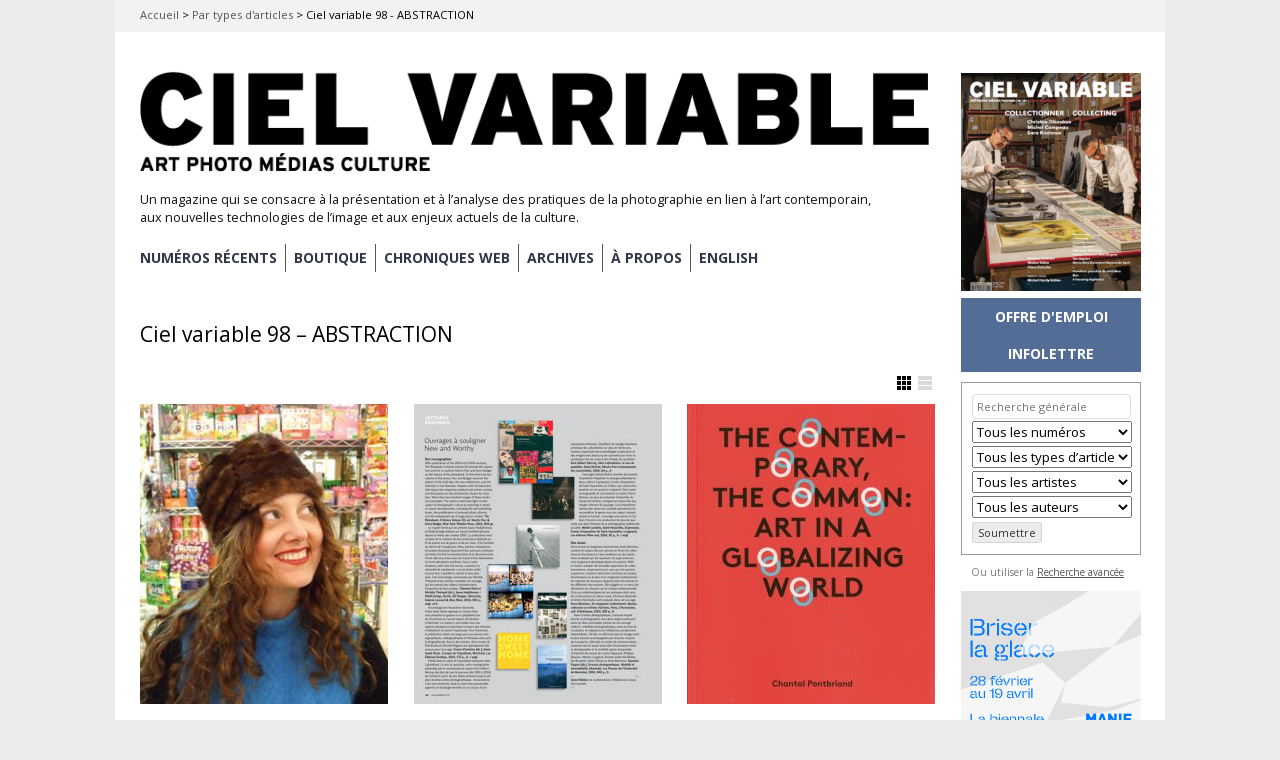

--- FILE ---
content_type: text/css
request_url: https://cielvariable.ca/wp-content/themes/cv-gridspace/style.css?ver=6.9
body_size: 7267
content:
/*
 Theme Name:   CV GridSpace
 Theme URI:    https://cielvariable.ca/
 Description:  CV GridSpace Child Theme
 Author:       Ciel variable
 Author URI:   https://cielvariable.ca
 Template:     gridspace
 Version:      1.0.0
 Tags:         
 Text Domain:  
*/

/* Stylesheet Legend
 *
 * 1.   Resets
 * 2.   Structure
 * 3.   Fonts
 * 4.   Header
 * 5.   Menu
 * 6.   Content
 * 7.   Portfolio Grid/List
 * 8.   Post Formats
 * 9.   Images & Media
 * 10.  Forms
 * 11.  Comments
 * 12.  Tables
 * 13.  Sidebar & Widgets
 * 14.  Footer
 * 15.	CV Archives
 * 15.  Buttons
 * 16.  Messages
 * 17.  Clear Floats
 * 18.  Icons
 * 19.  Responsiveness: Tablets
 * 20.  Responsiveness: Mobile
 * 21.  Ciel variable
 *
 * Colors are loaded from one of two styleheets: default.css or dark.css
 * These stylesheets are located in /inc/css/
 *
 */

/* 1. Resets
-------------------------------------------------------------- */

body, h1, h2, h3, h4, h5, h6 {
/*	font-weight:300;
*/}

#access .menu a {
/*	font-size:18px;
*/
    padding-right: 15px;
}

.sub-menu a {
	font-size:12px;
}

p {
	margin-bottom: 1em;
}

hr {
    margin: 0 0 0.5em;
}

h3 {
	margin-bottom:2px;
}

/* 2. Structure
-------------------------------------------------------------- */

/*#page {
    padding: 0;
	max-width:1000px;
}

#branding {
	margin-left: 20px;
	margin-right: 20px;
	background-color:#FFF;
}

#access {
	background-color:#FFF;
}

#primary {
	margin-left: 20px;
	background-color:#FFF;
	max-width:800px;
}

#secondary {
	width:18%;
	background-color:#FFF;
	max-width:180px;
	margin-left:0px;
	padding-right:10px;

}
*/

#page {
	width:1000px;
}


#branding {
    margin: 0.5em 0 0 0;
	margin-top:0px;
}

#access {
/*    margin: 20px 0 0 0;
*/    margin: 5px 0 0 0;
}

#primary {
	min-height:1800px;
}

#secondary {
    float: right;
	clear:none;
	margin-right: 0%;
	margin-top:0.8em;
	margin-bottom:1em;
	position:absolute;
	top:30px;
	right:15px;
/*	left:102%;
*/
/*    width: 180px;;
*/}

footer#colophon {
	padding-left: 25px;
	padding-right: 25px;
	background-color: #999;
	margin-left:-25px;
	margin-right:-25px;

}


/* 3. Fonts
-------------------------------------------------------------- */

h1 {
    margin-top: 0.75em; /* 24px */
    margin-bottom: 0.125em; /* 24px */
}

h2 {
    margin-top: 0.75em; /* 24px */
    margin-bottom: 0.125em; /* 24px */
	line-height:1.5em;
}


/* 4. Header
-------------------------------------------------------------- */
#branding {
    float: none;
    max-width: 80%;
    width: 80%;
}

#branding hgroup {
	padding-bottom:0px;
}

#site-title a {
	height:0px;
}
#site-description {
    font-size: 0.9em;
	line-height: 1.5em;
    font-weight: normal;
    margin: 0 60px 1em 0;
/*	position:absolute;
	width: 400px;
*/	top:26px;
/*	
width: 340px;
left:480px;
*/	left:400px;
	color:#000;
}

.title-cv {
	font-size:1.5em;
	margin-right:0.5em;
}

.breadcrumbs-cv {
	background-color: #EBEBEB;
	margin:0 auto;
	max-width:1000px;
	padding:5px 25px 7px;
}

.breadcrumbs-cv p {
	margin-bottom:0px;
	font-size:0.8em;
}

/* 5. Menu
-------------------------------------------------------------- */

.menu-top-menu {
/*    top: 110px;
*/    right: 220px;
	top: 207px;
}


#primary ol, #primary ul {
    margin-bottom: 0.25em;
}

.flexslider #primary ol, #primary ul {
    margin-bottom: 0em;
}

#access .menu li, .widget .menu li {
    position: relative;
	float:left;
}

#access .menu li:after {
/*    content: "|";
*/}
#access .sub-menu li, .widget .sub-menu li {
/*	float: none;
*/}

.widget_nav_menu .menu li {
}

#primary, .sell-media {
    float: left;
}

#access {
    padding: 0;
}


.sub-menu {
	position:relative;
	left: 0px;
}

.entry-content .menu {
	margin: 0;
}

.entry-content .menu li {
	list-style:none;
	float:left;
	margin: 0 10px 0 0;
}

.entry-content .menu li a {
	color:#000;
	padding-right:10px;
}

.entry-content .menu li:after {
    content: "|";
}

.entry-content .menu li:last-child:after {
    content: " ";
}

#primary .menu {
	padding-bottom:25px;
}

/* 6. Content
-------------------------------------------------------------- */

article h1.entry-title, 
.error404 h1.entry-title, 
.single h1.entry-title, 
.page h1.entry-title,
.page h1,
h1.page-title {
/*    margin: 0.75em 0 0.125em;
*/	font-size:1.5em;
	margin: 1.75em 0 0.125em;
}

#primary {
	margin-top:-10px;
}

.has-top-menu header.entry-header, .has-top-menu header.page-header {
	margin-top: 0.5em;
}

h1.page-title, h1.entry-title {
	font-style: normal;
	text-transform: inherit;
}

.fancy, .says, cite, h1.page-title, h1.entry-title, blockquote {
    font-family: inherit;
}

/*Pour cacher les meta, dans la liste la date et l'auteur, dans le single la date et le coeur*/
/*.portfolios .entry-meta a,
.portfolios .entry-meta .fancy {
	display:none;
}
*/
/*.archive .entry-meta a,
.archive .entry-meta .fancy,
*/
.entry-meta .left,
.entry-meta .right {
	display:none;
}

.grid .meta-cv a:hover {
    color: #ccc;
}

.entry-title,
.page-title {
}

.subpage {
    display: none;
}

article .entry-meta {
    padding: 0 0% 0;
}

#nav-below {
    margin: 1.5em 0em;
}


/* 7. Portfolio Grid & List
-------------------------------------------------------------- */
.portfolios h2.entry-title {
    font-weight: 300;
	line-height:1.25em;
	font-size:1.375em;
}

.search article .entry-content {
	margin: 0;
}


/* 13. Template Page-Fundraiser
-------------------------------------------------------------- */
.page-template-page-fundraiser #page,
.page-template-page-fundraiser article  {
	background-color: #EBEBEB;

}

.page-template-page-fundraiser .highlight  {
	color: #864145;

}

/* 13. Template Page-No-Title
-------------------------------------------------------------- */
.page-template-page-no-title .entry-header h1.entry-title {
	display:none;
}

/* 13. Sidebar & Widgets
-------------------------------------------------------------- */

#secondary .widget {
    margin: 1em auto;
    padding-bottom: 1em;
    border-bottom: none;
	border-bottom:solid;
}

input[type="text"], input#s {
	border: 1px solid #ddd;
    color: #697378;
	border-radius: 4px;
    font-size: 1em;
    margin: 0;
    max-width: 150px;
    padding: 4px 20px 4px 4px;
    width: 80%;
}

.textwidget .searchandfilter input[type="text"] {
    width: 133px;
}

.cm_ajax_widget_form label {
	margin-bottom:3px;
}

/*Styles for Search and filter widget */
.textwidget form select,
.widget select {
	width:160px;
	font-family: "Open Sans";
}

.textwidget .searchandfilter {
/*	background: #EBEBEB;
*/	padding:10px;
	width:158px;
	margin-bottom:8px;
	border:solid 1px #999999;
}

.textwidget .searchandfilter input {
	font-family: "Open Sans";
	font-size:11px;
}

.textwidget .searchandfilter input[type="submit"] {
	padding:2px 5px;
}

.link-to-search {
	margin:0px auto 10px 10px;
	font-size:10px;
}

.link-to-search a {
	text-decoration:underline;
}

/* 14. Footer
-------------------------------------------------------------- */

/* Footer Widgets */
#footer-widgets {
	font-size: 11px;
	line-height: 15px;
	margin-bottom:1.25em; 	
}

#widget-3 li {
/*	margin-bottom:10px;
*/}

#menu-bottomnav-en.menu li,
#menu-bottomnav-2-en.menu li,
#menu-bottomnav-3-en.menu li,
#menu-bottomnav-fr.menu li,
#menu-bottomnav-2-fr.menu li,
#menu-bottomnav-3-fr.menu li {
	float:none;
	font-size:16px;
/*	text-align:right;
*/	
	text-transform: uppercase;
}

#menu-bottomnav-en.menu li a,
#menu-bottomnav-2-en.menu li a,
#menu-bottomnav-3-en.menu li a,
#menu-bottomnav-fr.menu li a,
#menu-bottomnav-2-fr.menu li a,
#menu-bottomnav-3-fr.menu li a {
	line-height:1.5em;
	font-weight:500;
	color:#000;
}

#menu-bottomnav-en.menu li a:hover,
#menu-bottomnav-2-en.menu li a:hover,
#menu-bottomnav-3-en.menu li a:hover,
#menu-bottomnav-fr.menu li a:hover,
#menu-bottomnav-2-fr.menu li a:hover,
#menu-bottomnav-3-fr.menu li a:hover {
	font-weight:300;
	color:#FFF;
}

#site-generator {
	margin-bottom:0.25em;
	padding-top:1em;
	
}

footer .searchandfilter li {
	display:block;
}

#colophon aside {
    padding: 1em 0;
}

.footer-current {
	text-align:center;
}

.footer-current p {
	font-size:14px;
	font-weight:bold;
}

.subscribe-button {
	text-align:center;
	margin:10px 55px;
	padding:3px;
	background-color: #666;
	font-weight:bold;
	font-size:12px;
}

.promotion-button {
	text-align:center;
	margin:10px 55px;
	padding:3px;
	background-color:#8ed9f9;
	font-weight:bold;
	font-size:12px;
}

.subscribe-button a:link,
.subscribe-button a:visited {
	color:#CCC;
}

.subscribe-button a:hover,
.subscribe-button a:active {
	color: #000;
}

#icon-newsletter,
#icon-facebook {
	font-size:12px;
}

.social-icon {
	clear:both;
}

/* 15. BUTTONS / ACHETER CE NUMÉRO 2022
-------------------------------------------------------------- */

.purchase-container {
	width:100%;
	height:30px;
	margin-top:3px;
	text-align:right;
}

.purchase-container.left {
	text-align:left;
	margin-top:-15px;
	margin-bottom:15px;
}

.purchase-container:hover {
	cursor: pointer;
}

.purchase-container img {
	filter: grayscale();
	transition: filter 0.4s ease-in-out;
	opacity: 0.8;
	transition: opacity 0.4s ease-in-out;

}

.purchase-container:hover img {
	filter: none;
	opacity: 1;
}


/* 15. ARCHIVES / NUMÉROS EN LIGNE 2021
-------------------------------------------------------------- */
/* 15.1 PAGE PRINCIPALE
-------------------------------------------------------------- */
.square-button span {
	text-align:center;
	font-size:24px;
	padding:150px 0 0 0;
	margin: 8px;
	font-family: 'PT Sans Narrow', sans-serif;
	width:250px;
	height:100px;
	display:inline-block;
}

.onlineissues-container {
	margin:0px auto;
	display:flex;
	display: -webkit-flex; /* Safari */
	justify-content:center;
	flex-wrap: wrap;
	}

/*.square-button span.bynewest,
.square-button span.bytypes {
	margin:0;
}*/

div.bynewest,
a.square-button span.bynewest {
	background-color: #6A6B83;
	color:#FFF;
}

div.byissues,
a.square-button span.byissues {
	background-color:#86BBBD;
	color:#FFF;
}

div.bytypes,
a.square-button span.bytypes {
	background-color:#92B4A7;
	color:#FFF;
}

a.square-button:hover span.byissues,
a.square-button:hover span.bynewest,
a.square-button:hover span.bytypes {
	background-color: #BFD7B5;
	color:#000;
}

.full-width-title-banner div,
.full-width-button div {
	text-align:center;
	font-size:20px;
	padding:3px 0 0 0;
	margin:8px auto 0;
	font-family: 'PT Sans Narrow', sans-serif;
	width:97%;
}

.fullwidthbutton-container {
	margin:0 auto;
	display:flex;
	display: -webkit-flex; /* Safari */
	flex-direction:column;
}

.full-width-title-banner p,	
.fullwidthbutton-container p {
	display:none;
}

.fullwidthbutton-container a {
/* 	width:100%
*/ }

.full-width-title-banner div {
	text-align:left;
	padding-left:10px;
	padding-droit:0px;
}

.full-width-title-banner div,
div.full-width-button div {
	width:98.5%;
}

.entry-content a.online-issues,
.full-width-title-banner a {
	color:#FFF;
}

.entry-content a.online-issues:hover {
	color:#000;
}

div.search,
a.full-width-button div.search {
	background-color: #33658A;
	color:#FFF;
}

div.context,
a.full-width-button div.context {
	background-color: #57809F;
	color:#FFF;
}

a.full-width-button:hover div.search,
a.full-width-button:hover div.context {
	background-color: #BFD7B5;
	color:#000;
}

/* 15.2 PAR NUMÉROS
-------------------------------------------------------------- */

.by-issues div {
	text-align:center;
	font-size:20px;
/*	padding:50px 25px 0;
*/	margin:2px;
	font-family: 'PT Sans Narrow', sans-serif;
	float:left;
/*	height: 75px;
*/	width:396px;
}

.by-issues-full-width-button {
	text-align:center;
	font-size:20px;
/*	padding:5px;
	margin:10px 14px 15px 0;
*/	font-family: 'PT Sans Narrow', sans-serif;
	width:100%;
	}








/* 15.3 TEMP PAR NUMÉROS TWO COLUMNS WITH CUSTOM COLOR AND ORDER
-------------------------------------------------------------- */

.by-issues-container-v1 {
	margin:50px auto 15px;
	display:flex;
	display: -webkit-flex; /* Safari */
	justify-content:space-between;
	flex-wrap: wrap;
	}
	
.by-issues-container-v1 p {
	display:none;
	}
	
.by-issues-container-v1 a#group1 {order: 1;}
.by-issues-container-v1 a#group2 {order: 3;}
.by-issues-container-v1 a#group3 {order: 5;}
.by-issues-container-v1 a#group4 {order: 2;}
.by-issues-container-v1 a#group5 {order: 4;}
.by-issues-container-v1 a#group6 {order: 6;}
			
.by-issues-container-v1 a.by-issues div.group1 {
	background-color: #D1F0B1;
	color:#000;
}

.by-issues-container-v1 a.by-issues div.group2 {
	background-color: #B6CB9E;
	color:#000;
}

.by-issues-container-v1 a.by-issues div.group3 {
	background-color: #92B4A7;
	color:#000;
}

.by-issues-container-v1 a.by-issues div.group4 {
	background-color: #BF9BAD;
	color:#000;
}

.by-issues-container-v1 a.by-issues div.group5 {
	background-color: #AE98A8;
	color:#000;
}

.by-issues-container-v1 a.by-issues div.group6 {
	background-color: #84CDD7;
	color:#000;
}

.by-issues-container-v1 div.archives-current-group {
	background-color: #33658A;
	color:#FFF;
}

.by-issues-container-v1 a.by-issues:hover div.group1,
.by-issues-container-v1 a.by-issues:hover div.group2,
.by-issues-container-v1 a.by-issues:hover div.group3,
.by-issues-container-v1 a.by-issues:hover div.group4,
.by-issues-container-v1 a.by-issues:hover div.group5,
.by-issues-container-v1 a.by-issues:hover div.group6 {
	background-color: #33658A;
	color:#FFF;
}


/* PAR NUMÉROS : COMPOSITION VERTICALE
-----------------------------------------------------------------------------*/
div#groups-container {
/*	margin-top:20px;
	display:block;
*/	}
	
.groups div {
	text-align:center;
	font-size:20px;
	padding:5px;
	margin:0px auto;
	font-family: 'PT Sans Narrow', sans-serif;
	width:70%;
}

a.groups div.group1 {
	background-color: #D1F0B1;
	color:#000;
}
a.groups div.group2 {
	background-color: #B6CB9E;
	color:#000;
}
a.groups div.group3 {
	background-color: #92B4A7;
	color:#000;
}

a.groups div.group4 {
	background-color: #BF9BAD;
	color:#000;
}
a.groups div.group5 {
	background-color: #6A9FC8;
	color:#000;
}
a.groups div.group6 {
	background-color: #84CDD7;
	color:#000;
}

div.archives-current-group {
	background-color: #929292;
	color:#FFF;
}

a.groups:hover div.group1,
a.groups:hover div.group2,
a.groups:hover div.group3,
a.groups:hover div.group4,
a.groups:hover div.group5,
a.groups:hover div.group6 {
	background-color: #929292;
	color:#FFF;
}


/* 15.3 PAR TYPES
-------------------------------------------------------------- */
.par-type div {
	text-align:center;
	font-size:20px;
	padding:5px;
	margin:0px auto;
	font-family: 'PT Sans Narrow', sans-serif;
	width:70%;
}

a.par-type div.editox {
	background-color: #84CDD7;
	color:#000;
}
a.par-type div.portfoliox {
	background-color: #6A9FC8;
	color:#000;
}
a.par-type div.focusx {
	background-color: #BF9BAD;
	color:#000;
}

a.par-type div.expositionx {
	background-color: #92B4A7;
	color:#000;
}
a.par-type div.lecturex {
	background-color: #B6CB9E;
	color:#000;
}
a.par-type div.entrevuex {
	background-color: #D1F0B1;
	color:#000;
}

a.par-type div.randomx {
	background-color: #B9C0DA;
	color:#000;
}

a.par-type:hover div.editox,
a.par-type:hover div.portfoliox,
a.par-type:hover div.focusx,
a.par-type:hover div.expositionx,
a.par-type:hover div.lecturex,
a.par-type:hover div.entrevuex,
a.par-type:hover div.randomx {
	background-color: #929292;
	color:#FFF;
}




/* 21. Chronique Web - V.2021
-------------------------------------------------------------- */

div.simple-taxonomy {
	display: none;
}

.webcolumns-container {
	margin:5px auto 5px;
	display:flex;
	display: -webkit-flex; /* Safari */
	justify-content:center;
	flex-wrap: wrap;
	}

.webcolumns-container .square-button span {
	text-align:center;
	font-size:24px;
	padding:150px 0 0 0;
	margin:5px;
	font-family: 'PT Sans Narrow', sans-serif;
	width:250px;
	height:100px;
	display:inline-block;
	line-height: 1.2em;
}

/*.square-button span.byissues,
.square-button span.bytypes {
	margin:0;
}*/

.section-button p {
	display:none;
	}

.webcolumns-column1,
a.square-button span.webcolumn1 {
	background-color: #b95733;
	color:#FFF;
}

.webcolumns-column2,
a.square-button span.webcolumn2 {
	background-color: #ed8e6e;
	color:#FFF;
}

.webcolumns-column3,
a.square-button span.webcolumn3 {
	background-color: #ee9e58;
	color:#FFF;
}

.webcolumns-column4,
a.square-button span.webcolumn4 {
	background-color:#fabd38 ;
	color:#FFF;
}

.webcolumns-column5,
a.square-button span.webcolumn5 {
	background-color: #ffd747;
	color:#FFF;
}

.webcolumns-column6,
a.square-button span.webcolumn6 {
	background-color: #c7a37f;
	color:#FFF;
}


.webcolumns-column7,
a.square-button span.webcolumn7 {
	background-color: #de7242;
	color:#FFF;
}

a.section-button:hover .webcolumns-column1,
a.section-button:hover .webcolumns-column2,
a.section-button:hover .webcolumns-column3,
a.section-button:hover .webcolumns-column4,
a.section-button:hover .webcolumns-column5,
a.section-button:hover .webcolumns-column6,
a.section-button:hover .webcolumns-column7,
a.square-button:hover span.webcolumn1,
a.square-button:hover span.webcolumn2,
a.square-button:hover span.webcolumn3,
a.square-button:hover span.webcolumn4,
a.square-button:hover span.webcolumn5,
a.square-button:hover span.webcolumn6,
a.square-button:hover span.webcolumn7 {
	background-color: #aa9f88;
	color:#000;
}

.columns div {
	text-align:center;
	font-size:20px;
	padding:3px;
	margin:0px auto;
	font-family: 'PT Sans Narrow', sans-serif;
	width:70%;
}

div.webcolumns {
/*	background-color: #9DC5D2;
	color:#FFF;
*/}

a.columns div.column1 {
	background-color: #91b6b6;
	color:#000;
}

a.columns div.column2 {
	background-color: #a5caaa;
	color:#000;
}

a.columns div.column3 {
	background-color: #baa1aa;
	color:#000;
}
a.columns div.column4 {
	background-color: #a5a9b6;
	color:#000;
}
a.columns div.column5 {
	background-color: #da95ba ;
	color:#000;
}
a.columns div.column6  {
	background-color: #d6d6d6;
	color:#000;
}

/*div.archives-current-group {
	background-color: #33658A;
	color:#000;
}*/

div.webcolumn-current,
a.columns:hover div.column1,
a.columns:hover div.column2,
a.columns:hover div.column3,
a.columns:hover div.column4,
a.columns:hover div.column5,
a.columns:hover div.column6,
a.columns-full-width-button:hover div.webcolumns {
	background-color: #929292;
	color:#FFF;}

.tags-container {
/*	margin:0px;
*/	display:flex;
	display: -webkit-flex; /* Safari */
	justify-content:center;
	flex-wrap: wrap;
	width:100%;
/*	justify-content: space-evenly;
*/	}
	
.tags-container a.web-tags:hover div.web-tag {
	background-color: #929292;
	color:#FFF;
}	
/*.by-issues-container-v1 {
	margin:50px auto 15px;
	display:flex;
	justify-content:space-between;
	}	
*/	
.tags-container p {
	display:none;
	}	
	
/*.by-issues-container-v1 p {
	display:none;
	}	
*/	
.tags-container .web-tags div {
	text-align:center;
	font-size:16px;
	padding:2px 22px;
	margin:0px;
	font-family: 'PT Sans Narrow', sans-serif;
}

a.web-tags div.web-tag {
	background-color: #D6D6D6;
	color:#000;
}	


/* 21. Ciel variable
-------------------------------------------------------------- */


.copyright,
.notes {
	font-size:0.825em;
}

.cart-button {
	margin-top:20px;
	display:block;
}
	
a.cart-button {
/*	margin-top:30px;
*/}

.lcp_excerpt a.cart-button {
	margin-top:5px;
	display:inline;
}

.catlist-archives .lcp_paginator li,
.new-entries .lcp_paginator li,
.billets-web .lcp_paginator li {
	height:auto;
	border:none;
}

.cart-button:link,
.cart-button:visited {
	height:40px;
	width:auto;
	padding:1px 0 0 25px;
	background: url(https://cielvariable.ca/wp-content/uploads/2015/06/cart.png) no-repeat top left;
	text-decoration:none;
	color:#666;
	font-size:0.875em;
}

.cart-button:hover,
.cart-button:active {
	background: url(https://cielvariable.ca/wp-content/uploads/2015/06/cart-over.png) no-repeat top left;
	color:#2f82c4;
}

.cv-news {
	font-size:11px;
	line-height:14px;
	color:#424242;
	height:330px;
	overflow:auto;
}

.widget_rss {
	font-size:11px;
	line-height:14px;
	}

.widget_rss li {
	margin-top:15px;
	}

li .rsswidget {
	display:none;
	}
	
.logos {
	text-align:center;
	}	
.logos li {
	display:inline-block;
}	

/*#text_icl-12 .textwidget {
	padding-bottom:0px;
}
*/
/* Styles pour les pages informatives */

.subtitle-1 {
	font-size:19px;
}

.subtitle-2 {
	font-size:16px;
}

.small-note {
	font-size:12px;
	margin-bottom: 1em;
}

/* Password Page
-------------------------------------------------------------- */

.post-password-required + #comments {
	display:none;
}

.post-password-required .entry-content {
	margin-top: 40px;
}

/* Accueil / Home
-------------------------------------------------------------- */

.home-grid ul {
	margin: auto;
}

.home-grid li {
	margin: 0 9px 2em;
	display:inline-block;	
}

.home-grid li:nth-child(3n+1) {
    clear: both;
    margin-left: 0;
}

.home-grid-element {
	display: block;
	width: 248px;
	height: 300px;
	background: bottom;
	text-indent: -99999px;
}
.home-grid-element:hover,
.home-grid-element:active,
.home-grid-element:focus {
	background-position: 0 0;
}

.home-grid-element-random-test,
.home-grid-element-random {
	width: 248px;
	height:300px;
	padding:0;
	overflow:hidden;
	position:relative;
}

.home-grid-element-random a {
}

.home-grid-element-random-test a:link,
.home-grid-element-random a:link {
	position:absolute;
	bottom:-7px;
}

.home-grid-element-random-test a:hover,
.home-grid-element-random a:hover {
	bottom:-308px;
}

.home-hbanner-01 {
	border-style:solid;
	border-width:1px;
	padding:0 10px;
	margin-top:30px;
	color:#fff;
	background-color:#419417;
}

.home-hbanner {
	height:80px;
	padding-top:20px;
	color:#FFF;
	background-color:#666;
	background-repeat:no-repeat;
}

.home-hbanner-150 {
	height:130px;
	padding-top:20px;
	color:#FFF;
	background-color:#666;
	background-repeat:no-repeat;
}

.home-hbanner-300 {
	height:280px;
	padding-top:20px;
	color:#FFF;
	background-color:#666;
	background-repeat:no-repeat;
}

/*entry-content .hbanner a:link,
*/
.entry-content .hbanner a:link,
.entry-content .hbanner a:visited {
	color:#000;
	}

.entry-content .hbanner a:hover,
.entry-content .hbanner a:active {
	color:#999;
	}


/* Accueil / Home 2017
-------------------------------------------------------------- */

.bx-wrapper {
	margin-bottom:0px;
} 

.home-current {
	background-color:#666;
	height:300px;
/*	margin-top:50px;
	display:inline-block;
*/}

.home-cover {
	width:249px;
	display:inline-block;
	margin-right:10px;
	vertical-align:top;
}

.home-flipbook {
	width:530px;
	display:inline-block;
	vertical-align:top;
	padding-top:14px;
}

.current-issue-slider {
	background-color: #666;
	border:solid 6px #666;
}

.ez-special-slider {
	border:solid 1px #D6D6D6;
}

/* 21. Bannière promotion
-------------------------------------------------------------- */

.promotion {
background-color: #515151;
text-align:center;
font-size:20px;
padding:10px;
margin:15px 12px 15px 0;
}

.promotion a.promo-link {
	color:#FFF;
}
.promotion a.promo-link:hover,
.promotion a.promo-link:active {
	color: #E0E0E0;
}


/* 21. Plugin List Category Posts
-------------------------------------------------------------- */

pre, code {
	font-family:inherit;
}

ul.lcp_catlist,
ul.catlist {
	list-style-type:none;
}

/*Plugin "List Category Posts"*/

h1.section-title {
	margin-bottom:0;
	
/*	background-color: #999;
	color:#FFF;
	padding:3px 3px 6px 20px;
	padding-top:20px;
	font-size:18px;
*/}

h1.section-subtitle {
	padding:10px 0;
	font-size:1.5em;
}

 
.lcp_post,
.no-link {
	line-height:1.5em;
}

p.lcp_post a {
	height:30px;
}

p.lcp_post {
	margin-bottom:0.5em;
}

.lcp_catlist {
	margin-left:0;
}

.mag-preview h5,
.online-content-preview h5,
.recent-contents h5 {
/*	border-bottom:solid 2px #CCCCCC;
*/	text-align:right;
	margin-bottom:5px;
	padding:3px 3px 0 0;
	font-weight:500;
	font-size:12px;
}

.recent-contents h5 {
	text-align:left;
}

.archives-accordion .accordion-title {
	border-bottom:solid 2px #CCCCCC;
	text-align:left;
	margin-bottom:5px;
	margin-top:0;
	padding:3px 3px 0 0;
	font-weight:500;
	font-size:16px;
	cursor:pointer;
}

.more-accordion {
	margin-bottom:30px;
}

.more-accordion .accordion-title {
	text-align:left;
	margin-bottom:15px;
	margin-top:0;
	padding:3px 3px 0 0;
	cursor:pointer;
	color:#999;
	font-size:14px;
}

.more-accordion .accordion-content {
	border-bottom:solid 2px #CCCCCC;
	margin:10px 0;
}

.custom-title {
	margin:36px 0 20px 0;
	font-size:21px;
	line-height:1.4em;
	
}

.catlist-archives ul.lcp_catlist li {
	width:248px;
	height:400px;
	float:left;
	margin-right:15px;
	margin-bottom:5px;
/*	padding:2px;
*/}

.recently-published  ul.lcp_catlist li,
.billets-web  ul.lcp_catlist li {
	width:248px;
	float:left;
	margin-right:15px;
	margin-bottom:5px;
/*	padding:2px;
*/}

.billets-web  .lcp_paginator {
	clear:both;
}

.mag-preview ul.lcp_catlist li {
	width:248px;
}

.mag-preview {
	width:248px;
	float:left;
	margin-right:12px;
	margin-bottom:20px;
	padding:2px;
	border-bottom:solid 2px #CCCCCC;
}

.mag-preview .lcp_catlist img {
	margin-bottom:7px;
}

.mag-preview .cv-vertical-img li { /* Image non dynamique - Ex. Boutique */
	margin-bottom:21px;
}

/* Class .recent-list is used in Pages numeros-recents (fr + en) */
.recent-list li {
	clear:both;
	margin-bottom:20px;
	border-bottom:solid 2px #CCCCCC;
	height:262px;
}

.recent-list .lcp_post {
	font-size:1.5em;
}

.recent-list li img {
	margin: 0 20px 20px 0;
}

/* Class .new-entries is used in Pages nouvelles-entrées (fr + en)   LCP contenu web / web content */
.entry-list-big-th li,
.new-entries li {
	clear:both;
	margin-bottom:30px;
	padding-bottom:10px;
	border-bottom:solid 2px #CCCCCC;
}

.new-entries li {
	height:225px;
}

.entry-list-big-th li {
	height:320px;
}

.entry-list-big-th .lcp_post,
.new-entries .lcp_post {
	font-size:1.5em;
}

.entry-list-big-th li img,
.new-entries li img {
	margin-right: 30px;
}

.entry-list-big-th .lcp_date,
.new-entries .lcp_date {
	font-size:12px;
}

.entry-list-big-th,
.new-entries {
	margin-bottom:5px;
}

.new-entries-img {
	width:170px;
	height:140px;
}

.clear {
	clear:both;
}

.thumbs-only li img {
	margin-right:8px;
	margin-bottom:20px;
/*	margin-top:20px;
*/}

.thumbs-only ul.lcp_catlist li:first-child {
/*	padding-right: 20px;
*/}

/* LCP online content preview */

.online-content-preview {
	float:left;
	margin-right:12px;
	margin-bottom:20px;
	padding:2px;
	border-bottom:solid 2px #CCCCCC;
}

.online-content-preview li {
	width:180px;
	height:300px;
}

.online-content-preview li img {
}



/* LCP template square-thumb */

.recent-contents {
	margin-right:12px;
/*	margin-bottom:20px;
*/	padding:2px;
/*	border-bottom:solid 2px #CCCCCC;
*/}

/*.online-content-preview ul.lcp_catlist li {
	width:180px;
	float:left;
	margin-right:10px;
}
*/
.no-link {
   pointer-events: none;
   cursor: default;
}
.entry-content .no-link a {
   color:#000;
}


.squareimg {
	width:180px;
	height:180px;
	overflow:hidden;
	background-color: #E1E1E1;
}

.squareimg img,
.squareimg img.wp-post-image {
	max-width:none;
}



/* ARCHIVES ACCORDION */

.archives-accordion li {
	width:140px;
	height:230px;
	float:left;
	margin-right:12px;
	margin-bottom:20px;
	padding:2px;
/*	border-bottom:solid 2px #CCCCCC;
*/	list-style-type:none;
	line-height:18px;
	
}

.archives-accordion ul.first-twenty li {
	height:194px;
}


/*.accordion-title {
	background-color: #F5F5F5;
	margin:0 0 2px 0;
	padding: 3px;
	cursor:pointer;
}
*/
.accordion br {
	display:none;
}


/* Tests ** NON-RESPONSIVE */
.home-expo {
	margin-bottom:40px;

	}

.home-expo ul.lcp_catlist li {
	width:380px;
	height:75px;
	margin-bottom:10px;
	margin-right:10px;
	float:left;
	border-bottom:solid 2px #CCCCCC;
}

.home-expo .lcp_catlist img {
	margin-right:5px;
	float:right;
}

.home-expo .lcp_excerpt {
	font-size:0.875em;
	line-height:1.25em;
	}
.home-expo .lcp_post {
	line-height:1.25em;
	}

/* 22. Plugins
-------------------------------------------------------------- */

.mks_ads_widget .small li, .mks_ads_widget ul.custom li, .mks_adswidget_ul.small li, .mks_adswidget_ul.custom li {
	margin-bottom: 15px;
}

#secondary .widget.mks_ads_widget,
#secondary .widget {
    border-bottom:none;
	margin-bottom:0px;
	margin-top:0px;
	padding-bottom:0px;
	display:inline-block;
	}
	
#secondary .widget {
	display:inline-block;
/*	padding-bottom:10px;
*/}	

/* CSS pour le slider de l'accueil*/

/*.home .flex-direction-nav li a {
	width:auto;
}

.home .flex-caption a {
	color:#CCC;
	text-decoration:underline;
}
.home .flex-caption a:hover {
	color:#FFF;
	text-decoration:underline;
}

.home .slides li {
	height:250px;
	overflow:hidden;
}
*/

/* 23. Plugin Recherche Ciel variable
-------------------------------------------------------------- */

#content .searchandfilter li select {
	height:150px;
	width:300px;
}

#content .searchandfilter ul li:first-child,
#content .searchandfilter ul li:last-child{
	display:block;
}

#content .searchandfilter ul li:last-child{
	margin-top:15px;
}

#content .searchandfilter li select[name="ofnumeroscv[]"] {
}

#content .searchandfilter li:nth-child(3),
#content .searchandfilter li:nth-child(5) {
	margin-left:50px;
}

.searchandfilter h4 {
    font-size: 16px;
    margin: 15px 0 5px;
}

/*.searchandfilter li {
	display:inline-block;
}
*/
.page-header li {
	list-style:none;
	display:inline-block;
}

.page-header li span {
	font-style:italic;
	font-weight:400;
}

.page-header ul {
	float:left;
	width:90%;
	margin: 0.8em 0 1em;
	padding-bottom:20px;
 }

.page-header li {
	display:inline;

	}
 
.page-header li + li:before {
    content: "+ ";
}
 

.search .portfolio .entry-header {
	padding:0;
}

.list .portfolio .entry-content a,
.list .portfolio .entry-content .entry-header a, .single-portfolio .portfolio .entry-header a  {
	color:#666;
}

.list .meta-cv {
	font-size:0.8em;
	margin-top:5px;
	}
	
.grid .meta-cv span {
	display:none;
}

#taxonomy-related .page-header,
#manually-related .page-header {
/*	background-color:#F5F5F5;
*/	
/*position:relative;
*/	}

#manually-related .page-header .page-title,
#taxonomy-related .page-header .page-title {
	border-top:solid thin;
	padding-top:1em;
	}

#taxonomy-related #controls,
#manually-related #controls {
/*	position:absolute;
	top:1px;
	right:1px;
*/	}

.no-results-alert {
	color:#F09;
	}


/* 20. Responsiveness: Tablets
-------------------------------------------------------------- */

@media screen and (max-width: 768px) {
	
	#page {
		width:90%;
	}
	
	#primary {
		width:100%;
		min-height:auto;
	}

	.three div.widget {
        width: 100% !important;
	}
	
	#site-description {
	width: 100%;
	position:static;
	top:0px;
	left:0px;
	text-align:left;
	}
	
    #site-title a,
    #site-title a img {
        max-width: 250px;
        margin: 0 auto 0.25em;
    }
	
    #site-description {
        margin: 0 auto 0.5em;
    }
	
	.advs-title {
/*		font-size: 2em;
*/	}
	
	#branding {
		float: none;
		max-width: 100%;
		width: 100%;
	}

	.menu-top-menu {
		top: 5px;
		right: 25px;
	}

	#secondary {
		position:relative;
		float:none;
		margin:0 auto 20px;
		right:0;
	}
	
	#secondary .widget, #colophon .widget {
/*		text-align:left;
*/	}	
	
	.new-entries .lcp_catlist li,
	.recent-list li,
	.entry-list-big-th li {
		min-height:260px;
		height:auto;
	}

	.entry-list-big-th li {
		min-height:320px;
		height:auto;
	}

	.home-grid-element-random a:link {
		position:absolute; !important;
		bottom:-608px; !important;
	}

	.promotion {
	margin:15px 0 15px 0;
	}

	#secondary .widget,
	#secondary .widget.mks_ads_widget {
		width:180px;
		margin:10px;
		vertical-align:top;
	}
	.home-cover {
/*		width:38%;
*/	}
	.home-flipbook {
		padding:0;
		width:60%;
	}

	#content .searchandfilter li:nth-child(3),
	#content .searchandfilter li:nth-child(5) {
		margin-left:0px;
	}

	#content .searchandfilter li select {
		height:auto;
		width:240px;
	}

	#content .searchandfilter {
		margin-bottom:20px;
	}

}

@media screen and (max-width: 620px) {
	.home-current {
		width:100%;
		height:100%;
		margin:auto;
	}
	.home-cover {
		display:block;
		margin:auto;
	}
	.home-flipbook {
		display:block;
		width:100%;
		margin:auto;
	}

}


/* 20.  Responsiveness: Mobile
-------------------------------------------------------------- */

@media screen and (max-width: 520px) {
	
	#page {
		width:80%;
	}
	
	#secondary {
		margin-bottom:50px;
		top:auto;
	}
	
/*	#primary {
		min-height:auto;
	}
*/			
	#primary .menu {
		padding-top:10px;
	}
	
	.lcp_post {
		clear:both;
	}
	
	.home-grid{
		width:100%;
	}
	
	.home-grid-element-random a:link {
		position:absolute; !important;
		bottom:-608px; !important;
	}
	
	.home-grid li:nth-child(3n+1),
	.home-grid li {
		clear: both;
		display: block;
		margin-left: auto;
		margin-right: auto;
		}	

	#secondary .widget {
		text-align: center;
	}

	#secondary .widget,
	#secondary .widget.mks_ads_widget {
		width:100%;
		margin:auto;
	}

	
	.textwidget .searchandfilter {
		width: 268px;
	}
	
	.thumbs-only {
		margin-bottom:50px;
/*		border-bottom:solid;
		border-bottom-color:#000;
*/		clear:both;
	}

	.thumbs-only li img {
		margin-right:4px;
		margin-bottom:4px;
		margin-top:1px;
	}
		
/*	.home-flipbook {
		width:248px;
		margin-top:15px;
		
	}
*/	
	.home-current {
		width:248px;
		height:100%;
	}

	.home-cover {
	}

	.home-flipbook {
		width:100%;
		padding:5px 0 8px;
	}

	.advps-excerpt-one {
		display:none;
	}

/* 15.2 PAR NUMÉROS - MOBILE
-------------------------------------------------------------- */
	.by-issues-container {	
		display:inline-block;
		margin:0;
	}

	.by-issues div {
		text-align:center;
		font-size:20px;
		padding:5px 15px;
		margin:2px auto;
		float:left;
		width:90%;
		height:auto;
		}

		
}

